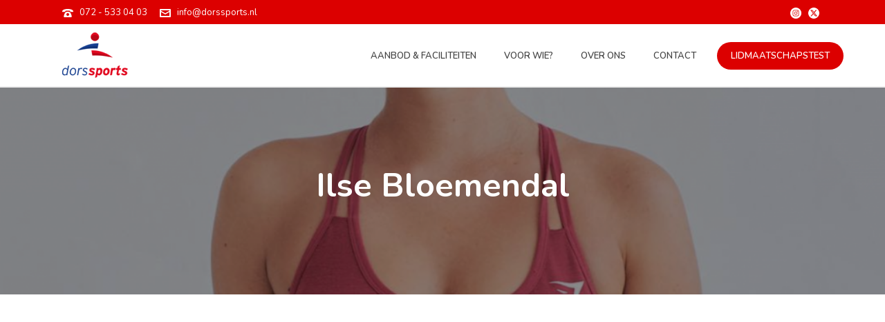

--- FILE ---
content_type: text/html; charset=UTF-8
request_url: https://dorssports.nl/testimonial/ilse-bloemendal/
body_size: 16205
content:
<!DOCTYPE html>
<html lang="nl-NL">
<head>
		<meta charset="UTF-8"><meta name="viewport" content="width=device-width, initial-scale=1.0, minimum-scale=1.0, maximum-scale=1.0, user-scalable=0"><meta http-equiv="X-UA-Compatible" content="IE=edge,chrome=1"><meta name="format-detection" content="telephone=no"><title>Ilse Bloemendal &ndash; Dorssports</title>
<script type="text/javascript">var ajaxurl = "https://dorssports.nl/wp-admin/admin-ajax.php";</script><meta name="robots" content="max-image-preview:large">
<meta name="siw-ip" content="3.143.24.71" data-check="off">
		<style id="critical-path-css" type="text/css">
			body,html{width:100%;height:100%;margin:0;padding:0}.page-preloader{top:0;left:0;z-index:999;position:fixed;height:100%;width:100%;text-align:center}.preloader-preview-area{-webkit-animation-delay:-.2s;animation-delay:-.2s;top:50%;-webkit-transform:translateY(100%);-ms-transform:translateY(100%);transform:translateY(100%);margin-top:10px;max-height:calc(50% - 20px);opacity:1;width:100%;text-align:center;position:absolute}.preloader-logo{max-width:90%;top:50%;-webkit-transform:translateY(-100%);-ms-transform:translateY(-100%);transform:translateY(-100%);margin:-10px auto 0 auto;max-height:calc(50% - 20px);opacity:1;position:relative}.ball-pulse>div{width:15px;height:15px;border-radius:100%;margin:2px;-webkit-animation-fill-mode:both;animation-fill-mode:both;display:inline-block;-webkit-animation:ball-pulse .75s infinite cubic-bezier(.2,.68,.18,1.08);animation:ball-pulse .75s infinite cubic-bezier(.2,.68,.18,1.08)}.ball-pulse>div:nth-child(1){-webkit-animation-delay:-.36s;animation-delay:-.36s}.ball-pulse>div:nth-child(2){-webkit-animation-delay:-.24s;animation-delay:-.24s}.ball-pulse>div:nth-child(3){-webkit-animation-delay:-.12s;animation-delay:-.12s}@-webkit-keyframes ball-pulse{0%{-webkit-transform:scale(1);transform:scale(1);opacity:1}45%{-webkit-transform:scale(.1);transform:scale(.1);opacity:.7}80%{-webkit-transform:scale(1);transform:scale(1);opacity:1}}@keyframes ball-pulse{0%{-webkit-transform:scale(1);transform:scale(1);opacity:1}45%{-webkit-transform:scale(.1);transform:scale(.1);opacity:.7}80%{-webkit-transform:scale(1);transform:scale(1);opacity:1}}.ball-clip-rotate-pulse{position:relative;-webkit-transform:translateY(-15px) translateX(-10px);-ms-transform:translateY(-15px) translateX(-10px);transform:translateY(-15px) translateX(-10px);display:inline-block}.ball-clip-rotate-pulse>div{-webkit-animation-fill-mode:both;animation-fill-mode:both;position:absolute;top:0;left:0;border-radius:100%}.ball-clip-rotate-pulse>div:first-child{height:36px;width:36px;top:7px;left:-7px;-webkit-animation:ball-clip-rotate-pulse-scale 1s 0s cubic-bezier(.09,.57,.49,.9) infinite;animation:ball-clip-rotate-pulse-scale 1s 0s cubic-bezier(.09,.57,.49,.9) infinite}.ball-clip-rotate-pulse>div:last-child{position:absolute;width:50px;height:50px;left:-16px;top:-2px;background:0 0;border:2px solid;-webkit-animation:ball-clip-rotate-pulse-rotate 1s 0s cubic-bezier(.09,.57,.49,.9) infinite;animation:ball-clip-rotate-pulse-rotate 1s 0s cubic-bezier(.09,.57,.49,.9) infinite;-webkit-animation-duration:1s;animation-duration:1s}@-webkit-keyframes ball-clip-rotate-pulse-rotate{0%{-webkit-transform:rotate(0) scale(1);transform:rotate(0) scale(1)}50%{-webkit-transform:rotate(180deg) scale(.6);transform:rotate(180deg) scale(.6)}100%{-webkit-transform:rotate(360deg) scale(1);transform:rotate(360deg) scale(1)}}@keyframes ball-clip-rotate-pulse-rotate{0%{-webkit-transform:rotate(0) scale(1);transform:rotate(0) scale(1)}50%{-webkit-transform:rotate(180deg) scale(.6);transform:rotate(180deg) scale(.6)}100%{-webkit-transform:rotate(360deg) scale(1);transform:rotate(360deg) scale(1)}}@-webkit-keyframes ball-clip-rotate-pulse-scale{30%{-webkit-transform:scale(.3);transform:scale(.3)}100%{-webkit-transform:scale(1);transform:scale(1)}}@keyframes ball-clip-rotate-pulse-scale{30%{-webkit-transform:scale(.3);transform:scale(.3)}100%{-webkit-transform:scale(1);transform:scale(1)}}@-webkit-keyframes square-spin{25%{-webkit-transform:perspective(100px) rotateX(180deg) rotateY(0);transform:perspective(100px) rotateX(180deg) rotateY(0)}50%{-webkit-transform:perspective(100px) rotateX(180deg) rotateY(180deg);transform:perspective(100px) rotateX(180deg) rotateY(180deg)}75%{-webkit-transform:perspective(100px) rotateX(0) rotateY(180deg);transform:perspective(100px) rotateX(0) rotateY(180deg)}100%{-webkit-transform:perspective(100px) rotateX(0) rotateY(0);transform:perspective(100px) rotateX(0) rotateY(0)}}@keyframes square-spin{25%{-webkit-transform:perspective(100px) rotateX(180deg) rotateY(0);transform:perspective(100px) rotateX(180deg) rotateY(0)}50%{-webkit-transform:perspective(100px) rotateX(180deg) rotateY(180deg);transform:perspective(100px) rotateX(180deg) rotateY(180deg)}75%{-webkit-transform:perspective(100px) rotateX(0) rotateY(180deg);transform:perspective(100px) rotateX(0) rotateY(180deg)}100%{-webkit-transform:perspective(100px) rotateX(0) rotateY(0);transform:perspective(100px) rotateX(0) rotateY(0)}}.square-spin{display:inline-block}.square-spin>div{-webkit-animation-fill-mode:both;animation-fill-mode:both;width:50px;height:50px;-webkit-animation:square-spin 3s 0s cubic-bezier(.09,.57,.49,.9) infinite;animation:square-spin 3s 0s cubic-bezier(.09,.57,.49,.9) infinite}.cube-transition{position:relative;-webkit-transform:translate(-25px,-25px);-ms-transform:translate(-25px,-25px);transform:translate(-25px,-25px);display:inline-block}.cube-transition>div{-webkit-animation-fill-mode:both;animation-fill-mode:both;width:15px;height:15px;position:absolute;top:-5px;left:-5px;-webkit-animation:cube-transition 1.6s 0s infinite ease-in-out;animation:cube-transition 1.6s 0s infinite ease-in-out}.cube-transition>div:last-child{-webkit-animation-delay:-.8s;animation-delay:-.8s}@-webkit-keyframes cube-transition{25%{-webkit-transform:translateX(50px) scale(.5) rotate(-90deg);transform:translateX(50px) scale(.5) rotate(-90deg)}50%{-webkit-transform:translate(50px,50px) rotate(-180deg);transform:translate(50px,50px) rotate(-180deg)}75%{-webkit-transform:translateY(50px) scale(.5) rotate(-270deg);transform:translateY(50px) scale(.5) rotate(-270deg)}100%{-webkit-transform:rotate(-360deg);transform:rotate(-360deg)}}@keyframes cube-transition{25%{-webkit-transform:translateX(50px) scale(.5) rotate(-90deg);transform:translateX(50px) scale(.5) rotate(-90deg)}50%{-webkit-transform:translate(50px,50px) rotate(-180deg);transform:translate(50px,50px) rotate(-180deg)}75%{-webkit-transform:translateY(50px) scale(.5) rotate(-270deg);transform:translateY(50px) scale(.5) rotate(-270deg)}100%{-webkit-transform:rotate(-360deg);transform:rotate(-360deg)}}.ball-scale>div{border-radius:100%;margin:2px;-webkit-animation-fill-mode:both;animation-fill-mode:both;display:inline-block;height:60px;width:60px;-webkit-animation:ball-scale 1s 0s ease-in-out infinite;animation:ball-scale 1s 0s ease-in-out infinite}@-webkit-keyframes ball-scale{0%{-webkit-transform:scale(0);transform:scale(0)}100%{-webkit-transform:scale(1);transform:scale(1);opacity:0}}@keyframes ball-scale{0%{-webkit-transform:scale(0);transform:scale(0)}100%{-webkit-transform:scale(1);transform:scale(1);opacity:0}}.line-scale>div{-webkit-animation-fill-mode:both;animation-fill-mode:both;display:inline-block;width:5px;height:50px;border-radius:2px;margin:2px}.line-scale>div:nth-child(1){-webkit-animation:line-scale 1s -.5s infinite cubic-bezier(.2,.68,.18,1.08);animation:line-scale 1s -.5s infinite cubic-bezier(.2,.68,.18,1.08)}.line-scale>div:nth-child(2){-webkit-animation:line-scale 1s -.4s infinite cubic-bezier(.2,.68,.18,1.08);animation:line-scale 1s -.4s infinite cubic-bezier(.2,.68,.18,1.08)}.line-scale>div:nth-child(3){-webkit-animation:line-scale 1s -.3s infinite cubic-bezier(.2,.68,.18,1.08);animation:line-scale 1s -.3s infinite cubic-bezier(.2,.68,.18,1.08)}.line-scale>div:nth-child(4){-webkit-animation:line-scale 1s -.2s infinite cubic-bezier(.2,.68,.18,1.08);animation:line-scale 1s -.2s infinite cubic-bezier(.2,.68,.18,1.08)}.line-scale>div:nth-child(5){-webkit-animation:line-scale 1s -.1s infinite cubic-bezier(.2,.68,.18,1.08);animation:line-scale 1s -.1s infinite cubic-bezier(.2,.68,.18,1.08)}@-webkit-keyframes line-scale{0%{-webkit-transform:scaley(1);transform:scaley(1)}50%{-webkit-transform:scaley(.4);transform:scaley(.4)}100%{-webkit-transform:scaley(1);transform:scaley(1)}}@keyframes line-scale{0%{-webkit-transform:scaley(1);transform:scaley(1)}50%{-webkit-transform:scaley(.4);transform:scaley(.4)}100%{-webkit-transform:scaley(1);transform:scaley(1)}}.ball-scale-multiple{position:relative;-webkit-transform:translateY(30px);-ms-transform:translateY(30px);transform:translateY(30px);display:inline-block}.ball-scale-multiple>div{border-radius:100%;-webkit-animation-fill-mode:both;animation-fill-mode:both;margin:2px;position:absolute;left:-30px;top:0;opacity:0;margin:0;width:50px;height:50px;-webkit-animation:ball-scale-multiple 1s 0s linear infinite;animation:ball-scale-multiple 1s 0s linear infinite}.ball-scale-multiple>div:nth-child(2){-webkit-animation-delay:-.2s;animation-delay:-.2s}.ball-scale-multiple>div:nth-child(3){-webkit-animation-delay:-.2s;animation-delay:-.2s}@-webkit-keyframes ball-scale-multiple{0%{-webkit-transform:scale(0);transform:scale(0);opacity:0}5%{opacity:1}100%{-webkit-transform:scale(1);transform:scale(1);opacity:0}}@keyframes ball-scale-multiple{0%{-webkit-transform:scale(0);transform:scale(0);opacity:0}5%{opacity:1}100%{-webkit-transform:scale(1);transform:scale(1);opacity:0}}.ball-pulse-sync{display:inline-block}.ball-pulse-sync>div{width:15px;height:15px;border-radius:100%;margin:2px;-webkit-animation-fill-mode:both;animation-fill-mode:both;display:inline-block}.ball-pulse-sync>div:nth-child(1){-webkit-animation:ball-pulse-sync .6s -.21s infinite ease-in-out;animation:ball-pulse-sync .6s -.21s infinite ease-in-out}.ball-pulse-sync>div:nth-child(2){-webkit-animation:ball-pulse-sync .6s -.14s infinite ease-in-out;animation:ball-pulse-sync .6s -.14s infinite ease-in-out}.ball-pulse-sync>div:nth-child(3){-webkit-animation:ball-pulse-sync .6s -70ms infinite ease-in-out;animation:ball-pulse-sync .6s -70ms infinite ease-in-out}@-webkit-keyframes ball-pulse-sync{33%{-webkit-transform:translateY(10px);transform:translateY(10px)}66%{-webkit-transform:translateY(-10px);transform:translateY(-10px)}100%{-webkit-transform:translateY(0);transform:translateY(0)}}@keyframes ball-pulse-sync{33%{-webkit-transform:translateY(10px);transform:translateY(10px)}66%{-webkit-transform:translateY(-10px);transform:translateY(-10px)}100%{-webkit-transform:translateY(0);transform:translateY(0)}}.transparent-circle{display:inline-block;border-top:.5em solid rgba(255,255,255,.2);border-right:.5em solid rgba(255,255,255,.2);border-bottom:.5em solid rgba(255,255,255,.2);border-left:.5em solid #fff;-webkit-transform:translateZ(0);transform:translateZ(0);-webkit-animation:transparent-circle 1.1s infinite linear;animation:transparent-circle 1.1s infinite linear;width:50px;height:50px;border-radius:50%}.transparent-circle:after{border-radius:50%;width:10em;height:10em}@-webkit-keyframes transparent-circle{0%{-webkit-transform:rotate(0);transform:rotate(0)}100%{-webkit-transform:rotate(360deg);transform:rotate(360deg)}}@keyframes transparent-circle{0%{-webkit-transform:rotate(0);transform:rotate(0)}100%{-webkit-transform:rotate(360deg);transform:rotate(360deg)}}.ball-spin-fade-loader{position:relative;top:-10px;left:-10px;display:inline-block}.ball-spin-fade-loader>div{width:15px;height:15px;border-radius:100%;margin:2px;-webkit-animation-fill-mode:both;animation-fill-mode:both;position:absolute;-webkit-animation:ball-spin-fade-loader 1s infinite linear;animation:ball-spin-fade-loader 1s infinite linear}.ball-spin-fade-loader>div:nth-child(1){top:25px;left:0;animation-delay:-.84s;-webkit-animation-delay:-.84s}.ball-spin-fade-loader>div:nth-child(2){top:17.05px;left:17.05px;animation-delay:-.72s;-webkit-animation-delay:-.72s}.ball-spin-fade-loader>div:nth-child(3){top:0;left:25px;animation-delay:-.6s;-webkit-animation-delay:-.6s}.ball-spin-fade-loader>div:nth-child(4){top:-17.05px;left:17.05px;animation-delay:-.48s;-webkit-animation-delay:-.48s}.ball-spin-fade-loader>div:nth-child(5){top:-25px;left:0;animation-delay:-.36s;-webkit-animation-delay:-.36s}.ball-spin-fade-loader>div:nth-child(6){top:-17.05px;left:-17.05px;animation-delay:-.24s;-webkit-animation-delay:-.24s}.ball-spin-fade-loader>div:nth-child(7){top:0;left:-25px;animation-delay:-.12s;-webkit-animation-delay:-.12s}.ball-spin-fade-loader>div:nth-child(8){top:17.05px;left:-17.05px;animation-delay:0s;-webkit-animation-delay:0s}@-webkit-keyframes ball-spin-fade-loader{50%{opacity:.3;-webkit-transform:scale(.4);transform:scale(.4)}100%{opacity:1;-webkit-transform:scale(1);transform:scale(1)}}@keyframes ball-spin-fade-loader{50%{opacity:.3;-webkit-transform:scale(.4);transform:scale(.4)}100%{opacity:1;-webkit-transform:scale(1);transform:scale(1)}}		</style>

		<link rel="dns-prefetch" href="//code.jquery.com">
<link href="https://fonts.gstatic.com" crossorigin rel="preconnect">
<link rel="alternate" type="application/rss+xml" title="Dorssports &raquo; feed" href="https://dorssports.nl/feed/">
<link rel="alternate" type="application/rss+xml" title="Dorssports &raquo; reacties feed" href="https://dorssports.nl/comments/feed/">
<!-- Google Tag Manager -->
<script>(function(w,d,s,l,i){w[l]=w[l]||[];w[l].push({'gtm.start':
new Date().getTime(),event:'gtm.js'});var f=d.getElementsByTagName(s)[0],
j=d.createElement(s),dl=l!='dataLayer'?'&l='+l:'';j.async=true;j.src=
'https://www.googletagmanager.com/gtm.js?id='+i+dl;f.parentNode.insertBefore(j,f);
})(window,document,'script','dataLayer','GTM-KVV5PKB');</script>
<!-- End Google Tag Manager -->
<link rel="shortcut icon" href="https://dorssports.nl/wp-content/uploads/2018/03/favicon.png">
<script type="text/javascript">window.abb = {};php = {};window.PHP = {};PHP.ajax = "https://dorssports.nl/wp-admin/admin-ajax.php";PHP.wp_p_id = "1598";var mk_header_parallax, mk_banner_parallax, mk_page_parallax, mk_footer_parallax, mk_body_parallax;var mk_images_dir = "https://dorssports.nl/wp-content/themes/jupiter/assets/images",mk_theme_js_path = "https://dorssports.nl/wp-content/themes/jupiter/assets/js",mk_theme_dir = "https://dorssports.nl/wp-content/themes/jupiter",mk_captcha_placeholder = "Enter Captcha",mk_captcha_invalid_txt = "Invalid. Try again.",mk_captcha_correct_txt = "Captcha correct.",mk_responsive_nav_width = 1140,mk_vertical_header_back = "Back",mk_vertical_header_anim = "1",mk_check_rtl = true,mk_grid_width = 1140,mk_ajax_search_option = "disable",mk_preloader_bg_color = "#ffffff",mk_accent_color = "#2a2e6a",mk_go_to_top =  "true",mk_smooth_scroll =  "false",mk_show_background_video =  "true",mk_preloader_bar_color = "#2a2e6a",mk_preloader_logo = "";var mk_header_parallax = false,mk_banner_parallax = false,mk_footer_parallax = false,mk_body_parallax = false,mk_no_more_posts = "No More Posts",mk_typekit_id   = "",mk_google_fonts = ["Nunito:100italic,200italic,300italic,400italic,500italic,600italic,700italic,800italic,900italic,100,200,300,400,500,600,700,800,900","Nunito:100italic,200italic,300italic,400italic,500italic,600italic,700italic,800italic,900italic,100,200,300,400,500,600,700,800,900"],mk_global_lazyload = true;</script><link rel="alternate" title="oEmbed (JSON)" type="application/json+oembed" href="https://dorssports.nl/wp-json/oembed/1.0/embed?url=https%3A%2F%2Fdorssports.nl%2Ftestimonial%2Filse-bloemendal%2F">
<link rel="alternate" title="oEmbed (XML)" type="text/xml+oembed" href="https://dorssports.nl/wp-json/oembed/1.0/embed?url=https%3A%2F%2Fdorssports.nl%2Ftestimonial%2Filse-bloemendal%2F&amp;format=xml">
<style id="wp-img-auto-sizes-contain-inline-css" type="text/css">
img:is([sizes=auto i],[sizes^="auto," i]){contain-intrinsic-size:3000px 1500px}
/*# sourceURL=wp-img-auto-sizes-contain-inline-css */
</style>
<link rel="stylesheet" id="sbi_styles-css" href="https://dorssports.nl/wp-content/plugins/instagram-feed/css/sbi-styles.min.css?ver=6.10.0" type="text/css" media="all">
<style id="wp-block-library-inline-css" type="text/css">
:root{--wp-block-synced-color:#7a00df;--wp-block-synced-color--rgb:122,0,223;--wp-bound-block-color:var(--wp-block-synced-color);--wp-editor-canvas-background:#ddd;--wp-admin-theme-color:#007cba;--wp-admin-theme-color--rgb:0,124,186;--wp-admin-theme-color-darker-10:#006ba1;--wp-admin-theme-color-darker-10--rgb:0,107,160.5;--wp-admin-theme-color-darker-20:#005a87;--wp-admin-theme-color-darker-20--rgb:0,90,135;--wp-admin-border-width-focus:2px}@media (min-resolution:192dpi){:root{--wp-admin-border-width-focus:1.5px}}.wp-element-button{cursor:pointer}:root .has-very-light-gray-background-color{background-color:#eee}:root .has-very-dark-gray-background-color{background-color:#313131}:root .has-very-light-gray-color{color:#eee}:root .has-very-dark-gray-color{color:#313131}:root .has-vivid-green-cyan-to-vivid-cyan-blue-gradient-background{background:linear-gradient(135deg,#00d084,#0693e3)}:root .has-purple-crush-gradient-background{background:linear-gradient(135deg,#34e2e4,#4721fb 50%,#ab1dfe)}:root .has-hazy-dawn-gradient-background{background:linear-gradient(135deg,#faaca8,#dad0ec)}:root .has-subdued-olive-gradient-background{background:linear-gradient(135deg,#fafae1,#67a671)}:root .has-atomic-cream-gradient-background{background:linear-gradient(135deg,#fdd79a,#004a59)}:root .has-nightshade-gradient-background{background:linear-gradient(135deg,#330968,#31cdcf)}:root .has-midnight-gradient-background{background:linear-gradient(135deg,#020381,#2874fc)}:root{--wp--preset--font-size--normal:16px;--wp--preset--font-size--huge:42px}.has-regular-font-size{font-size:1em}.has-larger-font-size{font-size:2.625em}.has-normal-font-size{font-size:var(--wp--preset--font-size--normal)}.has-huge-font-size{font-size:var(--wp--preset--font-size--huge)}.has-text-align-center{text-align:center}.has-text-align-left{text-align:left}.has-text-align-right{text-align:right}.has-fit-text{white-space:nowrap!important}#end-resizable-editor-section{display:none}.aligncenter{clear:both}.items-justified-left{justify-content:flex-start}.items-justified-center{justify-content:center}.items-justified-right{justify-content:flex-end}.items-justified-space-between{justify-content:space-between}.screen-reader-text{border:0;clip-path:inset(50%);height:1px;margin:-1px;overflow:hidden;padding:0;position:absolute;width:1px;word-wrap:normal!important}.screen-reader-text:focus{background-color:#ddd;clip-path:none;color:#444;display:block;font-size:1em;height:auto;left:5px;line-height:normal;padding:15px 23px 14px;text-decoration:none;top:5px;width:auto;z-index:100000}html :where(.has-border-color){border-style:solid}html :where([style*=border-top-color]){border-top-style:solid}html :where([style*=border-right-color]){border-right-style:solid}html :where([style*=border-bottom-color]){border-bottom-style:solid}html :where([style*=border-left-color]){border-left-style:solid}html :where([style*=border-width]){border-style:solid}html :where([style*=border-top-width]){border-top-style:solid}html :where([style*=border-right-width]){border-right-style:solid}html :where([style*=border-bottom-width]){border-bottom-style:solid}html :where([style*=border-left-width]){border-left-style:solid}html :where(img[class*=wp-image-]){height:auto;max-width:100%}:where(figure){margin:0 0 1em}html :where(.is-position-sticky){--wp-admin--admin-bar--position-offset:var(--wp-admin--admin-bar--height,0px)}@media screen and (max-width:600px){html :where(.is-position-sticky){--wp-admin--admin-bar--position-offset:0px}}
/*wp_block_styles_on_demand_placeholder:696fcd1702ee1*/
/*# sourceURL=wp-block-library-inline-css */
</style>
<style id="classic-theme-styles-inline-css" type="text/css">
/*! This file is auto-generated */
.wp-block-button__link{color:#fff;background-color:#32373c;border-radius:9999px;box-shadow:none;text-decoration:none;padding:calc(.667em + 2px) calc(1.333em + 2px);font-size:1.125em}.wp-block-file__button{background:#32373c;color:#fff;text-decoration:none}
/*# sourceURL=/wp-includes/css/classic-themes.min.css */
</style>
<link rel="stylesheet" id="postloop_css-css" href="https://dorssports.nl/wp-content/themes/jupiter-child/css/dors_postloop.css?ver=6.9" type="text/css" media="all">
<link rel="stylesheet" id="postloop_css_overig-css" href="https://dorssports.nl/wp-content/themes/jupiter-child/css/dors_postloop_overig.css?ver=6.9" type="text/css" media="all">
<link rel="stylesheet" id="postloop_css_trainers-css" href="https://dorssports.nl/wp-content/themes/jupiter-child/css/dors_postloop_trainers.css?ver=6.9" type="text/css" media="all">
<link rel="stylesheet" id="slick_css-css" href="https://dorssports.nl/wp-content/themes/jupiter-child/slick/slick/slick.css?ver=6.9" type="text/css" media="all">
<link rel="stylesheet" id="slick_css_theme-css" href="https://dorssports.nl/wp-content/themes/jupiter-child/slick/slick/slick-theme.css?ver=6.9" type="text/css" media="all">
<link rel="stylesheet" id="theme-styles-css" href="https://dorssports.nl/wp-content/themes/jupiter/assets/stylesheet/min/full-styles.6.10.6.css?ver=1693779688" type="text/css" media="all">
<style id="theme-styles-inline-css" type="text/css">

			#wpadminbar {
				-webkit-backface-visibility: hidden;
				backface-visibility: hidden;
				-webkit-perspective: 1000;
				-ms-perspective: 1000;
				perspective: 1000;
				-webkit-transform: translateZ(0px);
				-ms-transform: translateZ(0px);
				transform: translateZ(0px);
			}
			@media screen and (max-width: 600px) {
				#wpadminbar {
					position: fixed !important;
				}
			}
		
body { background-color:#fff; } .hb-custom-header #mk-page-introduce, .mk-header { background-color:#ffffff;background-size:cover;-webkit-background-size:cover;-moz-background-size:cover; } .hb-custom-header > div, .mk-header-bg { background-color:#fff; } .mk-classic-nav-bg { background-color:#fff; } .master-holder-bg { background-color:#fff; } #mk-footer { background-color:#333333; } #mk-boxed-layout { -webkit-box-shadow:0 0 0px rgba(0, 0, 0, 0); -moz-box-shadow:0 0 0px rgba(0, 0, 0, 0); box-shadow:0 0 0px rgba(0, 0, 0, 0); } .mk-news-tab .mk-tabs-tabs .is-active a, .mk-fancy-title.pattern-style span, .mk-fancy-title.pattern-style.color-gradient span:after, .page-bg-color { background-color:#fff; } .page-title { font-size:20px; color:#4d4d4d; text-transform:uppercase; font-weight:400; letter-spacing:2px; } .page-subtitle { font-size:14px; line-height:100%; color:#a3a3a3; font-size:14px; text-transform:none; } .mk-header { border-bottom:1px solid #ededed; } .header-style-1 .mk-header-padding-wrapper, .header-style-2 .mk-header-padding-wrapper, .header-style-3 .mk-header-padding-wrapper { padding-top:126px; } .mk-process-steps[max-width~="950px"] ul::before { display:none !important; } .mk-process-steps[max-width~="950px"] li { margin-bottom:30px !important; width:100% !important; text-align:center; } .mk-event-countdown-ul[max-width~="750px"] li { width:90%; display:block; margin:0 auto 15px; } body { font-family:Nunito } body, p, .main-navigation-ul, .mk-vm-menuwrapper, .mk-fancy-title { font-family:Nunito } @font-face { font-family:'star'; src:url('https://dorssports.nl/wp-content/themes/jupiter/assets/stylesheet/fonts/star/font.eot'); src:url('https://dorssports.nl/wp-content/themes/jupiter/assets/stylesheet/fonts/star/font.eot?#iefix') format('embedded-opentype'), url('https://dorssports.nl/wp-content/themes/jupiter/assets/stylesheet/fonts/star/font.woff') format('woff'), url('https://dorssports.nl/wp-content/themes/jupiter/assets/stylesheet/fonts/star/font.ttf') format('truetype'), url('https://dorssports.nl/wp-content/themes/jupiter/assets/stylesheet/fonts/star/font.svg#star') format('svg'); font-weight:normal; font-style:normal; } @font-face { font-family:'WooCommerce'; src:url('https://dorssports.nl/wp-content/themes/jupiter/assets/stylesheet/fonts/woocommerce/font.eot'); src:url('https://dorssports.nl/wp-content/themes/jupiter/assets/stylesheet/fonts/woocommerce/font.eot?#iefix') format('embedded-opentype'), url('https://dorssports.nl/wp-content/themes/jupiter/assets/stylesheet/fonts/woocommerce/font.woff') format('woff'), url('https://dorssports.nl/wp-content/themes/jupiter/assets/stylesheet/fonts/woocommerce/font.ttf') format('truetype'), url('https://dorssports.nl/wp-content/themes/jupiter/assets/stylesheet/fonts/woocommerce/font.svg#WooCommerce') format('svg'); font-weight:normal; font-style:normal; }
/*# sourceURL=theme-styles-inline-css */
</style>
<link rel="stylesheet" id="mkhb-render-css" href="https://dorssports.nl/wp-content/themes/jupiter/header-builder/includes/assets/css/mkhb-render.css?ver=6.10.6" type="text/css" media="all">
<link rel="stylesheet" id="mkhb-row-css" href="https://dorssports.nl/wp-content/themes/jupiter/header-builder/includes/assets/css/mkhb-row.css?ver=6.10.6" type="text/css" media="all">
<link rel="stylesheet" id="mkhb-column-css" href="https://dorssports.nl/wp-content/themes/jupiter/header-builder/includes/assets/css/mkhb-column.css?ver=6.10.6" type="text/css" media="all">
<link rel="stylesheet" id="theme-options-css" href="https://dorssports.nl/wp-content/uploads/mk_assets/theme-options-production-1751466000.css?ver=1751465993" type="text/css" media="all">
<link rel="stylesheet" id="ms-main-css" href="https://dorssports.nl/wp-content/plugins/masterslider/public/assets/css/masterslider.main.css?ver=3.7.8" type="text/css" media="all">
<link rel="stylesheet" id="ms-custom-css" href="https://dorssports.nl/wp-content/uploads/masterslider/custom.css?ver=1.6" type="text/css" media="all">
<link rel="stylesheet" id="jupiter-donut-shortcodes-css" href="https://dorssports.nl/wp-content/plugins/jupiter-donut/assets/css/shortcodes-styles.min.css?ver=1.6.1" type="text/css" media="all">
<link rel="stylesheet" id="mk-style-css" href="https://dorssports.nl/wp-content/themes/jupiter-child/style.css?ver=6.9" type="text/css" media="all">
<link rel="stylesheet" id="cookie style-css" href="https://dorssports.nl/wp-content/plugins/specialist-in-websites/assets/scss/cookie.css?ver=2.0" type="text/css" media="all">
<script type="text/javascript" src="//code.jquery.com/jquery-1.11.0.min.js?ver=6.9" id="Jquery-1-js"></script>
<script type="text/javascript" src="//code.jquery.com/jquery-migrate-1.2.1.min.js?ver=6.9" id="Jquery-2-js"></script>
<script type="text/javascript" data-noptimize="" data-no-minify="" src="https://dorssports.nl/wp-content/themes/jupiter/assets/js/plugins/wp-enqueue/webfontloader.js?ver=6.9" id="mk-webfontloader-js"></script>
<script type="text/javascript" id="mk-webfontloader-js-after">
/* <![CDATA[ */
WebFontConfig = {
	timeout: 2000
}

if ( mk_typekit_id.length > 0 ) {
	WebFontConfig.typekit = {
		id: mk_typekit_id
	}
}

if ( mk_google_fonts.length > 0 ) {
	WebFontConfig.google = {
		families:  mk_google_fonts
	}
}

if ( (mk_google_fonts.length > 0 || mk_typekit_id.length > 0) && navigator.userAgent.indexOf("Speed Insights") == -1) {
	WebFont.load( WebFontConfig );
}
		
//# sourceURL=mk-webfontloader-js-after
/* ]]> */
</script>
<script type="text/javascript" src="https://dorssports.nl/wp-content/plugins/jquery-updater/js/jquery-3.7.1.min.js?ver=3.7.1" id="jquery-core-js"></script>
<script type="text/javascript" src="https://dorssports.nl/wp-content/plugins/jquery-updater/js/jquery-migrate-3.5.2.min.js?ver=3.5.2" id="jquery-migrate-js"></script>
<script type="text/javascript" src="//dorssports.nl/wp-content/plugins/revslider/sr6/assets/js/rbtools.min.js?ver=6.7.40" async id="tp-tools-js"></script>
<script type="text/javascript" src="//dorssports.nl/wp-content/plugins/revslider/sr6/assets/js/rs6.min.js?ver=6.7.40" async id="revmin-js"></script>
<script type="text/javascript" src="https://dorssports.nl/wp-content/themes/jupiter-child/slick/slick/slick.min.js?ver=6.9" id="slick_js_working-js"></script>
<script type="text/javascript" src="https://dorssports.nl/wp-content/themes/jupiter-child/js/dors_slick.js?ver=1" id="slick_js_dors-js"></script>
<script type="text/javascript" src="https://dorssports.nl/wp-content/plugins/specialist-in-websites/includes/avg/js/cookies-enabler.min.js?ver=6.9" id="siw-cookies-enabler-js"></script>
<script></script><link rel="https://api.w.org/" href="https://dorssports.nl/wp-json/"><link rel="EditURI" type="application/rsd+xml" title="RSD" href="https://dorssports.nl/xmlrpc.php?rsd">
<meta name="generator" content="WordPress 6.9">
<link rel="canonical" href="https://dorssports.nl/testimonial/ilse-bloemendal/">
<link rel="shortlink" href="https://dorssports.nl/?p=1598">
<!-- start Simple Custom CSS and JS -->
<script src="https://widgets.mywellness.com/facility/dorssports"></script> 
<!-- end Simple Custom CSS and JS -->
<script>var ms_grabbing_curosr='https://dorssports.nl/wp-content/plugins/masterslider/public/assets/css/common/grabbing.cur',ms_grab_curosr='https://dorssports.nl/wp-content/plugins/masterslider/public/assets/css/common/grab.cur';</script>
<meta name="generator" content="MasterSlider 3.7.8 - Responsive Touch Image Slider">

        <script type="text/javascript">
            var jQueryMigrateHelperHasSentDowngrade = false;

			window.onerror = function( msg, url, line, col, error ) {
				// Break out early, do not processing if a downgrade reqeust was already sent.
				if ( jQueryMigrateHelperHasSentDowngrade ) {
					return true;
                }

				var xhr = new XMLHttpRequest();
				var nonce = '0cb5f444f5';
				var jQueryFunctions = [
					'andSelf',
					'browser',
					'live',
					'boxModel',
					'support.boxModel',
					'size',
					'swap',
					'clean',
					'sub',
                ];
				var match_pattern = /\)\.(.+?) is not a function/;
                var erroredFunction = msg.match( match_pattern );

                // If there was no matching functions, do not try to downgrade.
                if ( null === erroredFunction || typeof erroredFunction !== 'object' || typeof erroredFunction[1] === "undefined" || -1 === jQueryFunctions.indexOf( erroredFunction[1] ) ) {
                    return true;
                }

                // Set that we've now attempted a downgrade request.
                jQueryMigrateHelperHasSentDowngrade = true;

				xhr.open( 'POST', 'https://dorssports.nl/wp-admin/admin-ajax.php' );
				xhr.setRequestHeader( 'Content-Type', 'application/x-www-form-urlencoded' );
				xhr.onload = function () {
					var response,
                        reload = false;

					if ( 200 === xhr.status ) {
                        try {
                        	response = JSON.parse( xhr.response );

                        	reload = response.data.reload;
                        } catch ( e ) {
                        	reload = false;
                        }
                    }

					// Automatically reload the page if a deprecation caused an automatic downgrade, ensure visitors get the best possible experience.
					if ( reload ) {
						location.reload();
                    }
				};

				xhr.send( encodeURI( 'action=jquery-migrate-downgrade-version&_wpnonce=' + nonce ) );

				// Suppress error alerts in older browsers
				return true;
			}
        </script>

		<meta itemprop="author" content=""><meta itemprop="datePublished" content="augustus 15, 2018"><meta itemprop="dateModified" content="januari 27, 2019"><meta itemprop="publisher" content="Dorssports"><meta property="og:site_name" content="Dorssports"><meta property="og:image" content="https://dorssports.nl/wp-content/uploads/2018/08/schermafbeelding-2019-01-27-om-13.54.30.png"><meta property="og:url" content="https://dorssports.nl/testimonial/ilse-bloemendal/"><meta property="og:title" content="Ilse Bloemendal"><meta property="og:description" content=""><meta property="og:type" content="article"><script> var isTest = false; </script><style type="text/css">.recentcomments a{display:inline !important;padding:0 !important;margin:0 !important;}</style><meta name="generator" content="Powered by WPBakery Page Builder - drag and drop page builder for WordPress.">
<meta name="generator" content="Powered by Slider Revolution 6.7.40 - responsive, Mobile-Friendly Slider Plugin for WordPress with comfortable drag and drop interface.">
<script>function setREVStartSize(e){
			//window.requestAnimationFrame(function() {
				window.RSIW = window.RSIW===undefined ? window.innerWidth : window.RSIW;
				window.RSIH = window.RSIH===undefined ? window.innerHeight : window.RSIH;
				try {
					var pw = document.getElementById(e.c).parentNode.offsetWidth,
						newh;
					pw = pw===0 || isNaN(pw) || (e.l=="fullwidth" || e.layout=="fullwidth") ? window.RSIW : pw;
					e.tabw = e.tabw===undefined ? 0 : parseInt(e.tabw);
					e.thumbw = e.thumbw===undefined ? 0 : parseInt(e.thumbw);
					e.tabh = e.tabh===undefined ? 0 : parseInt(e.tabh);
					e.thumbh = e.thumbh===undefined ? 0 : parseInt(e.thumbh);
					e.tabhide = e.tabhide===undefined ? 0 : parseInt(e.tabhide);
					e.thumbhide = e.thumbhide===undefined ? 0 : parseInt(e.thumbhide);
					e.mh = e.mh===undefined || e.mh=="" || e.mh==="auto" ? 0 : parseInt(e.mh,0);
					if(e.layout==="fullscreen" || e.l==="fullscreen")
						newh = Math.max(e.mh,window.RSIH);
					else{
						e.gw = Array.isArray(e.gw) ? e.gw : [e.gw];
						for (var i in e.rl) if (e.gw[i]===undefined || e.gw[i]===0) e.gw[i] = e.gw[i-1];
						e.gh = e.el===undefined || e.el==="" || (Array.isArray(e.el) && e.el.length==0)? e.gh : e.el;
						e.gh = Array.isArray(e.gh) ? e.gh : [e.gh];
						for (var i in e.rl) if (e.gh[i]===undefined || e.gh[i]===0) e.gh[i] = e.gh[i-1];
											
						var nl = new Array(e.rl.length),
							ix = 0,
							sl;
						e.tabw = e.tabhide>=pw ? 0 : e.tabw;
						e.thumbw = e.thumbhide>=pw ? 0 : e.thumbw;
						e.tabh = e.tabhide>=pw ? 0 : e.tabh;
						e.thumbh = e.thumbhide>=pw ? 0 : e.thumbh;
						for (var i in e.rl) nl[i] = e.rl[i]<window.RSIW ? 0 : e.rl[i];
						sl = nl[0];
						for (var i in nl) if (sl>nl[i] && nl[i]>0) { sl = nl[i]; ix=i;}
						var m = pw>(e.gw[ix]+e.tabw+e.thumbw) ? 1 : (pw-(e.tabw+e.thumbw)) / (e.gw[ix]);
						newh =  (e.gh[ix] * m) + (e.tabh + e.thumbh);
					}
					var el = document.getElementById(e.c);
					if (el!==null && el) el.style.height = newh+"px";
					el = document.getElementById(e.c+"_wrapper");
					if (el!==null && el) {
						el.style.height = newh+"px";
						el.style.display = "block";
					}
				} catch(e){
					console.log("Failure at Presize of Slider:" + e)
				}
			//});
		  };</script>
		<style type="text/css" id="wp-custom-css">
			body {
	overflow-x: hidden;
}

/* header */

.dors_flex_item_center .wpb_row {
	display: flex;
	flex-wrap: wrap;
	align-items: center;
}

/* contact pagina */

.gform_wrapper .top_label .gfield_label, .gform_wrapper legend.gfield_label {
	font-size: 16px;
    color: #777777 !Important;
    line-height: 1.66em;
}

.gform_wrapper input:not([type=radio]):not([type=checkbox]):not([type=submit]):not([type=button]):not([type=image]):not([type=file]), .gform_wrapper textarea.small {
    font-size: inherit;
    font-family: inherit;
    padding: 5px 4px;
    letter-spacing: normal;
    box-shadow: 3px 3px 28px rgba(0, 0, 0, 0.15) !important;
}

.gform_wrapper input:not([type=radio]):not([type=checkbox]):not([type=submit]):not([type=button]):not([type=image]):not([type=file]), textarea.small {
padding: 10px 0px 10px 17px !IMportant;

}

.gform_wrapper .gform_footer input.button, .gform_wrapper .gform_footer input[type=submit], .gform_wrapper .gform_page_footer input.button, .gform_wrapper .gform_page_footer input[type=submit] {
    background-color: #dc0000 !Important;
    border-radius: 50px;
    padding: 15px 20px 15px 20px;
}
/* Contact keuze */

input[type=text], .master-holder select:not(.gfield_select) {
	width: 100%;
	margin-left: -15px;
}
input[type=submit] {
	margin-left: -15px;
}
.wpcf7-response-output.wpcf7-display-none {
	display: none;
}


/* */

body .cta_menu a{
	color: white !important;
	background: #DC0000;
}

.cta_menu a:hover {
	color: #444444 !important;
	background: white ;
	border: 2px solid #DC0000 !important;
}

.cta_menu:hover a {
	border: 2px solid #DC0000 !important;
}

.full_height_box *{
	height: 100%;
}

.btn_bg_brd a {
	border: 2px solid #DC0000 !important;
}

body .mk-animated-columns .mk-button {
	border-radius: 100px;
}

body .mk-animated-columns .mk-button:hover {
	    background-color: #dc0000;
	border-color: #dc0000 !important;
}

body .mk-animated-columns .mk-button:hover span {
	color: white !important;
}

body .mk-animated-columns .mk-button:after {
	content: none !important;
}

body .mk-animated-columns .animated-column-title:after {
	content: none !important;
}

.center_align {
	display: flex;
    justify-content: center;
    align-items: center;
}

.a-sticky .header-logo img {
	image-rendering: -webkit-optimize-contrast;
}

.a-sticky .header-logo a {
	transform: scale(0.8)
}

/* Animated columns */

.mk-animated-columns .animated-column-item:nth-child(1) {
    background-image: url(wp-content/uploads/2018/03/28433661_1946454332092576_2651850629755961344_n.jpg);
    background-blend-mode: overlay;
    background-size: cover;
    background-position: center;
}
.mk-animated-columns .animated-column-item:nth-child(2) {
    background-image: url(/wp-content/uploads/2018/03/28432786_150712962265764_7784460123275001856_n.jpg);
    background-blend-mode: overlay;
    background-size: cover;
    background-position: center;
}
.mk-animated-columns .animated-column-item:nth-child(3) {
    background-image: url(wp-content/uploads/2018/03/19367775_1435683463189681_12541184245235712_n.jpg);
    background-blend-mode: overlay;
    background-size: cover;
    background-position: center;
}

/* Hero */

.dors-flex-item-center .wpb_row {
	display: flex;
	align-items: center;
	flex-wrap: wrap;
}
.dors-shadow-image-slider {
	box-shadow: 0px 10px 28px rgba(0, 0, 0, 0.65);
}

/* blog */

#mk-page-introduce {
	display: none;
}

/* Contact */

.wpcf7-form .wpcf7-text {
	box-shadow: 3px 3px 28px rgba(0, 0, 0, 0.15) !important;
}
.wpcf7-textarea {
	height: 100px;
	width: 100% !important;
	box-shadow: 3px 3px 28px rgba(0, 0, 0, 0.15) !important;
	border-radius: 15px;
	border: 0px;
}

input[type=text], .master-holder select:not(.gfield_select) {
	margin-left: 0 !important;
}

/* Menu ding */

@media (min-width: 1140px) {
	.lidmaatschaptest a {
		display: block;
	background: #dc0000;
	left: 10px;
	height: 40px;
	border-radius: 50px;
		line-height: 36px !important;
	} }
.lidmaatschaptest a {
	color: white !important;
}

.lidmaatschaptest a:hover {
	background: #9a0808;
}

.checkbox-left, .checkbox-right {
	float: left;
	width: 50%;
}

.checkbox-left span.wpcf7-list-item, .checkbox-right span.wpcf7-list-item {
	width: 100%;
	margin-bottom: 5px;
}



@media (max-width: 1140px) {
	.lidmaatschaptest:after {
		display: none !important;
	}
}
@media (max-width: 1140px) {
.menu-main-menu-container li:last-child, .menu-main-menu-container li:last-child a  {
	background: #dc0000;
	color: white !important;
	} }

/* Dors image effect */

.dors-image-effect {
	box-shadow: 3px 3px 28px rgba(0, 0, 0, 0.15) !important;
	border-radius: 15px;
	transition: 150ms !important;
}
.dors-image-effect:hover {
	box-shadow: 3px 3px 28px rgba(0, 0, 0, 0.35) !important;
	transform: translate(0px, -5px);
}

/* Footer */

#mk-footer li {
	display: inline;
}
#mk-footer li a {
	color: white !important;
}
#mk-footer li svg {
	display: none;
}
#mk-footer .lidmaatschaptest {
	display: none;
}
#mk-footer #nav_menu-1 {
	text-align: center;
}

/* Resp */

.brand-id .mk-button-container {
	text-align: left !important;
}
@media (max-width: 768px) {
	.dors-title-resp-left p {
		text-align: left !important;
	}
}

/* Pagination none */

.mk-post-nav {
	display: none;
}

/* Header */

.cta-header h2 {
	text-transform: inherit !important;
}
.cta-header h4 {
	text-transform: inherit !important;
}
.cta-header .vc_btn3.vc_btn3-shape-rounded {
	border-radius: 150px !important;
	background: #dc0000;
	padding: 10px 25px;
}

@media (max-width: 768px) {
	.empty-space-mobile {
		height: 50px !important;
	}
}
@media (max-width: 768px) {
.header-dors-home h1 {
	font-size: 36px !important;
	} }

@media (max-width: 768px) {
.cta-header h2 {
	font-size: 24px;
	} }
@media (max-width: 768px) {
.dors_loop_content h3 {
	font-size: 20px
	} }
.cta-header .wpb_wrapper {
	max-width: 450px;
	margin-top: 50px;
}


#sub-footer .mk-footer-copyright a{
	color: white;
	text-decoration: underline;
}

#sub-footer .mk-footer-copyright a:hover{
	color: red;
	text-decoration: underline;
}

#sub-footer .mk-footer-copyright a{
	text-align: center;
}

/* Fix */

.dors_loop_content {
	min-height: 280px;
}
.slick-slider {
    background: white;
}
.dors_loop_box img, .dors_loop_overig_container img {
	width: 100%;
	object-fit: cover;
	object-position: top;
	height: 250px;
}
.dors_post_loop_section {
margin-bottom: 100px;
}

.corona-button a{
	border-radius: 200px !important;
	padding-top: 30px !important;
	padding-bottom: 30px !important;
	font-size: 35px !important
}

.extra-button {
	color: white;
	font-size: 13px;
	background: #dc0000;
	left: 10px;
	height: 40px;
	border-radius: 50px;
		line-height: 36px !important;
	padding: 10px 25px
	
}

.extra-button:hover  {
	color: white !important;   background: #9a0808
 !important;
font-size: 13px;
	background: #dc0000;
	left: 10px;
	height: 40px;
	border-radius: 50px;
		line-height: 36px !important;
	padding: 10px 25px
	
}
#mk-footer .menu{

margin-left: auto;
    margin-right: auto;
    display: table;

}		</style>
		<meta name="generator" content="Jupiter Child Theme "><noscript><style> .wpb_animate_when_almost_visible { opacity: 1; }</style></noscript><!-- Google Tag Manager (noscript) -->
<noscript><iframe src="https://www.googletagmanager.com/ns.html?id=GTM-KVV5PKB" height="0" width="0" style="display:none;visibility:hidden"></iframe></noscript>
<!-- End Google Tag Manager (noscript) --><noscript><style id="rocket-lazyload-nojs-css">.rll-youtube-player, [data-lazy-src]{display:none !important;}</style></noscript>	</head>

<body class="wp-singular testimonial-template-default single single-testimonial postid-1598 wp-theme-jupiter wp-child-theme-jupiter-child _masterslider _msp_version_3.7.8 wpb-js-composer js-comp-ver-8.1 vc_responsive" itemscope="itemscope" itemtype="https://schema.org/WebPage" data-adminbar="">
	
	<!-- Target for scroll anchors to achieve native browser bahaviour + possible enhancements like smooth scrolling -->
	<div id="top-of-page"></div>

		<div id="mk-boxed-layout">

			<div id="mk-theme-container">

				 
    <header data-height="90" data-sticky-height="55" data-responsive-height="90" data-transparent-skin="" data-header-style="1" data-sticky-style="fixed" data-sticky-offset="header" id="mk-header-1" class="mk-header header-style-1 header-align-left  toolbar-true menu-hover-5 sticky-style-fixed mk-background-stretch boxed-header " role="banner" itemscope="itemscope" itemtype="https://schema.org/WPHeader">
                    <div class="mk-header-holder">
                                
<div class="mk-header-toolbar">

			<div class="mk-grid header-grid">
	
		<div class="mk-header-toolbar-holder">

		
	<span class="header-toolbar-contact">
		<svg class="mk-svg-icon" data-name="mk-moon-phone-3" data-cacheid="icon-696fcd170d6ab" style=" height:16px; width: 16px; " xmlns="http://www.w3.org/2000/svg" viewbox="0 0 512 512"><path d="M457.153 103.648c53.267 30.284 54.847 62.709 54.849 85.349v3.397c0 5.182-4.469 9.418-9.928 9.418h-120.146c-5.459 0-9.928-4.236-9.928-9.418v-11.453c0-28.605-27.355-33.175-42.449-35.605-15.096-2.426-52.617-4.777-73.48-4.777h-.14300000000000002c-20.862 0-58.387 2.35-73.48 4.777-15.093 2.427-42.449 6.998-42.449 35.605v11.453c0 5.182-4.469 9.418-9.926 9.418h-120.146c-5.457 0-9.926-4.236-9.926-9.418v-3.397c0-22.64 1.58-55.065 54.847-85.349 63.35-36.01 153.929-39.648 201.08-39.648l.077.078.066-.078c47.152 0 137.732 3.634 201.082 39.648zm-201.152 88.352c-28.374 0-87.443 2.126-117.456 38.519-30.022 36.383-105.09 217.481-38.147 217.481h311.201c66.945 0-8.125-181.098-38.137-217.481-30.018-36.393-89.1-38.519-117.461-38.519zm-.001 192c-35.346 0-64-28.653-64-64s28.654-64 64-64c35.347 0 64 28.653 64 64s-28.653 64-64 64z"></path></svg>		<a href="tel:072-5330403">072 - 533 04 03</a>
	</span>


    <span class="header-toolbar-contact">
    	<svg class="mk-svg-icon" data-name="mk-moon-envelop" data-cacheid="icon-696fcd170db28" style=" height:16px; width: 16px; " xmlns="http://www.w3.org/2000/svg" viewbox="0 0 512 512"><path d="M480 64h-448c-17.6 0-32 14.4-32 32v320c0 17.6 14.4 32 32 32h448c17.6 0 32-14.4 32-32v-320c0-17.6-14.4-32-32-32zm-32 64v23l-192 113.143-192-113.143v-23h384zm-384 256v-177.286l192 113.143 192-113.143v177.286h-384z"></path></svg>    	<a href="mailto:info@dorssports.nl">info@dorssports.nl</a>
    </span>

<div class="mk-header-social toolbar-section"><ul><li><a class="instagram-hover " target="_blank" rel="noreferrer noopener" href="https://www.instagram.com/dorssports/"><svg class="mk-svg-icon" data-name="mk-jupiter-icon-instagram" data-cacheid="icon-696fcd170e2e4" style=" height:16px; width: 16px; " xmlns="http://www.w3.org/2000/svg" viewbox="0 0 512 512"><path d="M375.3,197.7L375.3,197.7c-0.6-11.5-2.2-20.4-5-27.1c-2.5-6.7-5.7-11.8-10.9-17c-5.9-5.5-10.5-8.4-16.9-10.9 c-4.1-1.8-11.3-4.3-27.1-5c-15.4-0.7-20.4-0.7-58.8-0.7s-43.4,0-58.8,0.7c-11.5,0.6-20.4,2.2-27,5c-6.7,2.5-11.8,5.7-17,10.9 c-5.5,5.9-8.4,10.5-10.9,16.9c-1.8,4.1-4.3,11.3-5,27.1c-0.7,15.4-0.7,20.4-0.7,58.8s0,43.4,0.7,58.8c0.4,14.3,2.9,22,5,27.1 c2.5,6.7,5.7,11.8,10.9,17c5.9,5.5,10.5,8.4,16.9,10.9c4.1,1.8,11.3,4.3,27.1,5c15.4,0.7,20.4,0.7,58.8,0.7s43.4,0,58.8-0.7 c11.5-0.6,20.4-2.2,27-5c6.7-2.5,11.8-5.7,17-10.9c5.5-5.9,8.4-10.5,10.9-16.9c1.8-4.1,4.3-11.3,5-27.1l0.2-3.4 c0.6-13.1,0.9-19.7,0.5-55.5C376,218,376,213.1,375.3,197.7z M351.4,178.7c0,9.4-7.7,17.1-17.1,17.1c-9.4,0-17.1-7.7-17.1-17.1 c0-9.4,7.7-17.1,17.1-17.1C343.7,161.6,351.4,169.3,351.4,178.7z M256.5,330.6c-40.9,0-74.1-33.2-74.1-74.1 c0-40.9,33.2-74.1,74.1-74.1c40.9,0,74.1,33.2,74.1,74.1C330.6,297.4,297.4,330.6,256.5,330.6z"></path><ellipse transform="matrix(0.9732 -0.2298 0.2298 0.9732 -52.0702 65.7936)" cx="256.5" cy="256.5" rx="48.9" ry="48.9"></ellipse><path d="M437.9,75.1C389.4,26.7,325,0,256.5,0C188,0,123.6,26.7,75.1,75.1S0,188,0,256.5C0,325,26.7,389.4,75.1,437.9 C123.6,486.3,188,513,256.5,513c68.5,0,132.9-26.7,181.4-75.1C486.3,389.4,513,325,513,256.5C513,188,486.3,123.6,437.9,75.1z  M400.8,316.4L400.8,316.4c-0.6,14.1-2.7,24.7-6.8,35.3c-4.2,10.5-9.2,18.2-16.7,25.6c-8,8-16,13.2-25.6,16.7 c-10.4,4-21.3,6.1-35.3,6.8c-15.4,0.7-20.5,0.7-59.9,0.7c-39.3,0-44.4,0-59.9-0.7c-14.1-0.6-24.7-2.6-35.3-6.8 c-10.5-4.2-18.2-9.2-25.6-16.7c-8.1-8.1-13.2-16-16.7-25.6c-4-10.4-6.1-21.3-6.8-35.3c-0.7-15.4-0.7-20.5-0.7-59.9 c0-39.3,0-44.4,0.7-59.9c0.6-14.1,2.6-24.7,6.8-35.3c3.9-9.7,9-17.6,16.7-25.6c8.1-8.1,16-13.2,25.6-16.7c10.4-4,21.3-6.1,35.3-6.8 c15.4-0.7,20.5-0.7,59.9-0.7c39.3,0,44.4,0,59.9,0.7c14.1,0.6,24.7,2.6,35.3,6.8c10.5,4.2,18.1,9.2,25.6,16.7 c8,8.1,13.2,16,16.7,25.6c4,10.4,6.1,21.3,6.8,35.3c0.7,15.4,0.7,20.5,0.7,59.9C401.5,295.8,401.5,300.9,400.8,316.4z"></path></svg></a></li><li><a class="twitter-hover " target="_blank" rel="noreferrer noopener" href="https://twitter.com/Dorssports"><?xml version="1.0" encoding="utf-8"?>
<!-- Generator: Adobe Illustrator 28.1.0, SVG Export Plug-In . SVG Version: 6.00 Build 0)  -->
<svg class="mk-svg-icon" data-name="mk-jupiter-icon-twitter" data-cacheid="icon-696fcd170e56d" style=" height:16px; width: px; " version="1.1" id="Layer_1" xmlns="http://www.w3.org/2000/svg" xmlns:xlink="http://www.w3.org/1999/xlink" x="0px" y="0px" viewbox="0 0 16 16" xml:space="preserve">
<path d="M4.9,4.4l5.5,7.1h0.8L5.8,4.4H4.9z M8,0C3.6,0,0,3.6,0,8s3.6,8,8,8s8-3.6,8-8S12.4,0,8,0z M9.9,12.4L7.5,9.3l-2.7,3.1H3.3
	l3.5-4L3.1,3.6h3.1l2.1,2.8l2.5-2.8h1.5L9.1,7.3l3.9,5.1H9.9z"></path>
</svg>
</a></li></ul><div class="clearboth"></div></div>
		</div>

			</div>
	
</div>
                <div class="mk-header-inner add-header-height">

                    <div class="mk-header-bg "></div>

                                            <div class="mk-toolbar-resposnive-icon"><svg class="mk-svg-icon" data-name="mk-icon-chevron-down" data-cacheid="icon-696fcd170e919" xmlns="http://www.w3.org/2000/svg" viewbox="0 0 1792 1792"><path d="M1683 808l-742 741q-19 19-45 19t-45-19l-742-741q-19-19-19-45.5t19-45.5l166-165q19-19 45-19t45 19l531 531 531-531q19-19 45-19t45 19l166 165q19 19 19 45.5t-19 45.5z"></path></svg></div>
                    
                                                <div class="mk-grid header-grid">
                    
                            <div class="mk-header-nav-container one-row-style menu-hover-style-5" role="navigation" itemscope="itemscope" itemtype="https://schema.org/SiteNavigationElement">
                                <nav class="mk-main-navigation js-main-nav"><ul id="menu-main-menu" class="main-navigation-ul"><li id="menu-item-1219" class="menu-item menu-item-type-post_type menu-item-object-page no-mega-menu"><a class="menu-item-link js-smooth-scroll" href="https://dorssports.nl/aanbod-faciliteiten/">Aanbod &amp; faciliteiten</a></li>
<li id="menu-item-1222" class="menu-item menu-item-type-post_type menu-item-object-page no-mega-menu"><a class="menu-item-link js-smooth-scroll" href="https://dorssports.nl/doelgroepen/">Voor wie?</a></li>
<li id="menu-item-1225" class="menu-item menu-item-type-post_type menu-item-object-page no-mega-menu"><a class="menu-item-link js-smooth-scroll" href="https://dorssports.nl/over-ons/">Over ons</a></li>
<li id="menu-item-1285" class="menu-item menu-item-type-post_type menu-item-object-page no-mega-menu"><a class="menu-item-link js-smooth-scroll" href="https://dorssports.nl/contact/">Contact</a></li>
<li id="menu-item-1442" class="lidmaatschaptest menu-item menu-item-type-post_type menu-item-object-page no-mega-menu"><a class="menu-item-link js-smooth-scroll" href="https://dorssports.nl/lidmaatschapstest/">Lidmaatschapstest</a></li>
</ul></nav>                            </div>
                            
<div class="mk-nav-responsive-link">
    <div class="mk-css-icon-menu">
        <div class="mk-css-icon-menu-line-1"></div>
        <div class="mk-css-icon-menu-line-2"></div>
        <div class="mk-css-icon-menu-line-3"></div>
    </div>
</div>	<div class=" header-logo fit-logo-img add-header-height logo-is-responsive ">
		<a href="https://dorssports.nl/" title="Dorssports">

			<img class="mk-desktop-logo dark-logo " title="De All-in Healthclub van Heiloo!" alt="De All-in Healthclub van Heiloo!" src="https://dorssports.nl/wp-content/uploads/2018/03/logo.png">

							<img class="mk-desktop-logo light-logo " title="De All-in Healthclub van Heiloo!" alt="De All-in Healthclub van Heiloo!" src="https://dorssports.nl/wp-content/uploads/2018/03/logo.png">
			
							<img class="mk-resposnive-logo " title="De All-in Healthclub van Heiloo!" alt="De All-in Healthclub van Heiloo!" src="https://dorssports.nl/wp-content/uploads/2018/03/logo.png">
			
					</a>
	</div>

                                            </div>
                    
                    <div class="mk-header-right">
                                            </div>

                </div>
                
<div class="mk-responsive-wrap">

	<nav class="menu-main-menu-container"><ul id="menu-main-menu-1" class="mk-responsive-nav"><li id="responsive-menu-item-1219" class="menu-item menu-item-type-post_type menu-item-object-page"><a class="menu-item-link js-smooth-scroll" href="https://dorssports.nl/aanbod-faciliteiten/">Aanbod &amp; faciliteiten</a></li>
<li id="responsive-menu-item-1222" class="menu-item menu-item-type-post_type menu-item-object-page"><a class="menu-item-link js-smooth-scroll" href="https://dorssports.nl/doelgroepen/">Voor wie?</a></li>
<li id="responsive-menu-item-1225" class="menu-item menu-item-type-post_type menu-item-object-page"><a class="menu-item-link js-smooth-scroll" href="https://dorssports.nl/over-ons/">Over ons</a></li>
<li id="responsive-menu-item-1285" class="menu-item menu-item-type-post_type menu-item-object-page"><a class="menu-item-link js-smooth-scroll" href="https://dorssports.nl/contact/">Contact</a></li>
<li id="responsive-menu-item-1442" class="lidmaatschaptest menu-item menu-item-type-post_type menu-item-object-page"><a class="menu-item-link js-smooth-scroll" href="https://dorssports.nl/lidmaatschapstest/">Lidmaatschapstest</a></li>
</ul></nav>
		

</div>
        
            </div>
        
        <div class="mk-header-padding-wrapper"></div>
 
        <section id="mk-page-introduce" class="intro-left"><div class="mk-grid"><h1 class="page-title ">Ilse Bloemendal</h1><div class="clearboth"></div></div></section>        
    </header>

<div class="dors-header-blog" style="background-image: url(https://dorssports.nl/wp-content/uploads/2018/08/schermafbeelding-2019-01-27-om-13.54.30-1024x880.png)">
  <div class="dors-header-blog-overlay">
    <h1 style="color: white; font-size: 48px; font-weight: bold; text-align: center;">Ilse Bloemendal</h1>
  </div>
</div>


<div class="theme-page-wrapper mk-main-wrapper mk-grid full-layout no-padding content-dors-main">



<p class="dors-content-blog-datum"></p>

<p class="dors-content-blog"></p>


</div>



<section id="mk-footer-unfold-spacer"></section>

<section id="mk-footer" class="" role="contentinfo" itemscope="itemscope" itemtype="https://schema.org/WPFooter">
		<div class="footer-wrapper mk-grid">
		<div class="mk-padding-wrapper">
					<div class=""><section id="nav_menu-2" class="widget widget_nav_menu"><div class="menu-footer-menu-container"><ul id="menu-footer-menu" class="menu">
<li id="menu-item-3387" class="menu-item menu-item-type-post_type menu-item-object-page menu-item-3387"><a href="https://dorssports.nl/aanbod-faciliteiten/"><svg class="mk-svg-icon" data-name="mk-icon-angle-right" data-cacheid="icon-696fcd17192d4" style=" height:14px; width: 5px; " xmlns="http://www.w3.org/2000/svg" viewbox="0 0 640 1792"><path d="M595 960q0 13-10 23l-466 466q-10 10-23 10t-23-10l-50-50q-10-10-10-23t10-23l393-393-393-393q-10-10-10-23t10-23l50-50q10-10 23-10t23 10l466 466q10 10 10 23z"></path></svg>Aanbod &amp; faciliteiten</a></li>
<li id="menu-item-3386" class="menu-item menu-item-type-post_type menu-item-object-page menu-item-3386"><a href="https://dorssports.nl/doelgroepen/"><svg class="mk-svg-icon" data-name="mk-icon-angle-right" data-cacheid="icon-696fcd17192d4" style=" height:14px; width: 5px; " xmlns="http://www.w3.org/2000/svg" viewbox="0 0 640 1792"><path d="M595 960q0 13-10 23l-466 466q-10 10-23 10t-23-10l-50-50q-10-10-10-23t10-23l393-393-393-393q-10-10-10-23t10-23l50-50q10-10 23-10t23 10l466 466q10 10 10 23z"></path></svg>Voor wie?</a></li>
<li id="menu-item-3385" class="menu-item menu-item-type-post_type menu-item-object-page menu-item-3385"><a href="https://dorssports.nl/over-ons/"><svg class="mk-svg-icon" data-name="mk-icon-angle-right" data-cacheid="icon-696fcd17192d4" style=" height:14px; width: 5px; " xmlns="http://www.w3.org/2000/svg" viewbox="0 0 640 1792"><path d="M595 960q0 13-10 23l-466 466q-10 10-23 10t-23-10l-50-50q-10-10-10-23t10-23l393-393-393-393q-10-10-10-23t10-23l50-50q10-10 23-10t23 10l466 466q10 10 10 23z"></path></svg>Over ons</a></li>
<li id="menu-item-3388" class="menu-item menu-item-type-custom menu-item-object-custom menu-item-3388"><a href="https://dorssports.nl/wp-content/uploads/algemene-voorwaarden-01012018-1a4.pdf"><svg class="mk-svg-icon" data-name="mk-icon-angle-right" data-cacheid="icon-696fcd17192d4" style=" height:14px; width: 5px; " xmlns="http://www.w3.org/2000/svg" viewbox="0 0 640 1792"><path d="M595 960q0 13-10 23l-466 466q-10 10-23 10t-23-10l-50-50q-10-10-10-23t10-23l393-393-393-393q-10-10-10-23t10-23l50-50q10-10 23-10t23 10l466 466q10 10 10 23z"></path></svg>Algemene Voorwaarden</a></li>
<li id="menu-item-3383" class="menu-item menu-item-type-post_type menu-item-object-page menu-item-3383"><a href="https://dorssports.nl/contact/"><svg class="mk-svg-icon" data-name="mk-icon-angle-right" data-cacheid="icon-696fcd17192d4" style=" height:14px; width: 5px; " xmlns="http://www.w3.org/2000/svg" viewbox="0 0 640 1792"><path d="M595 960q0 13-10 23l-466 466q-10 10-23 10t-23-10l-50-50q-10-10-10-23t10-23l393-393-393-393q-10-10-10-23t10-23l50-50q10-10 23-10t23 10l466 466q10 10 10 23z"></path></svg>Contact</a></li>
</ul></div></section></div>
				<div class="clearboth"></div>
		</div>
	</div>
		
<div id="sub-footer">
	<div class=" mk-grid">
		
		<span class="mk-footer-copyright">Meer info? Bel direct: <a href="tel:0725330403">072 - 533 04 03</a> </span>
			</div>
	<div class="clearboth"></div>
</div>
</section>
</div>
</div>

<div class="bottom-corner-btns js-bottom-corner-btns">

<a href="#top-of-page" class="mk-go-top  js-smooth-scroll js-bottom-corner-btn js-bottom-corner-btn--back">
	<svg class="mk-svg-icon" data-name="mk-icon-chevron-up" data-cacheid="icon-696fcd17198ec" style=" height:16px; width: 16px; " xmlns="http://www.w3.org/2000/svg" viewbox="0 0 1792 1792"><path d="M1683 1331l-166 165q-19 19-45 19t-45-19l-531-531-531 531q-19 19-45 19t-45-19l-166-165q-19-19-19-45.5t19-45.5l742-741q19-19 45-19t45 19l742 741q19 19 19 45.5t-19 45.5z"></path></svg></a>
</div>




	<style type="text/css"></style>
		<script>
			window.RS_MODULES = window.RS_MODULES || {};
			window.RS_MODULES.modules = window.RS_MODULES.modules || {};
			window.RS_MODULES.waiting = window.RS_MODULES.waiting || [];
			window.RS_MODULES.defered = false;
			window.RS_MODULES.moduleWaiting = window.RS_MODULES.moduleWaiting || {};
			window.RS_MODULES.type = 'compiled';
		</script>
		<script type="speculationrules">
{"prefetch":[{"source":"document","where":{"and":[{"href_matches":"/*"},{"not":{"href_matches":["/wp-*.php","/wp-admin/*","/wp-content/uploads/*","/wp-content/*","/wp-content/plugins/*","/wp-content/themes/jupiter-child/*","/wp-content/themes/jupiter/*","/*\\?(.+)"]}},{"not":{"selector_matches":"a[rel~=\"nofollow\"]"}},{"not":{"selector_matches":".no-prefetch, .no-prefetch a"}}]},"eagerness":"conservative"}]}
</script>
<a class="mk-post-nav mk-post-next with-image" href="https://dorssports.nl/testimonial/robert-jan-rouwenberg/"><span class="pagnav-wrapper"><span class="pagenav-top"><span class="mk-pavnav-icon"><svg class="mk-svg-icon" data-name="mk-icon-long-arrow-right" data-cacheid="icon-696fcd171db9f" xmlns="http://www.w3.org/2000/svg" viewbox="0 0 1792 1792"><path d="M1728 893q0 14-10 24l-384 354q-16 14-35 6-19-9-19-29v-224h-1248q-14 0-23-9t-9-23v-192q0-14 9-23t23-9h1248v-224q0-21 19-29t35 5l384 350q10 10 10 23z"></path></svg></span><span class="pagenav-image"><img width="150" height="150" src="https://dorssports.nl/wp-content/uploads/2018/08/schermafbeelding-2019-01-23-om-09.33.51-150x150.png" class="attachment-image-size-150x150 size-image-size-150x150 wp-post-image" alt="" decoding="async" srcset="https://dorssports.nl/wp-content/uploads/2018/08/schermafbeelding-2019-01-23-om-09.33.51-150x150.png 150w, https://dorssports.nl/wp-content/uploads/2018/08/schermafbeelding-2019-01-23-om-09.33.51-266x266.png 266w, https://dorssports.nl/wp-content/uploads/2018/08/schermafbeelding-2019-01-23-om-09.33.51-1024x1024.png 1024w" sizes="(max-width: 150px) 100vw, 150px" itemprop="image"></span></span><div class="nav-info-container"><span class="pagenav-bottom"><span class="pagenav-title">Robert-Jan Rouwenberg</span></span></div></span></a><script type="text/javascript">
    php = {
        hasAdminbar: false,
        json: (null != null) ? null : "",
        jsPath: 'https://dorssports.nl/wp-content/themes/jupiter/assets/js'
      };
    </script><!-- Instagram Feed JS -->
<script type="text/javascript">
var sbiajaxurl = "https://dorssports.nl/wp-admin/admin-ajax.php";
</script>
<script type="text/javascript" src="https://dorssports.nl/wp-content/themes/jupiter/assets/js/core-scripts.6.10.6.js?ver=1693779688" id="core-scripts-js"></script>
<script type="text/javascript" src="https://dorssports.nl/wp-content/themes/jupiter/assets/js/components-full.6.10.6.js?ver=1693779688" id="components-full-js"></script>
<script type="text/javascript" src="https://dorssports.nl/wp-content/themes/jupiter/header-builder/includes/assets/js/mkhb-render.js?ver=6.10.6" id="mkhb-render-js"></script>
<script type="text/javascript" src="https://dorssports.nl/wp-content/themes/jupiter/header-builder/includes/assets/js/mkhb-column.js?ver=6.10.6" id="mkhb-column-js"></script>
<script type="text/javascript" id="jupiter-donut-shortcodes-js-extra">
/* <![CDATA[ */
var jupiterDonutVars = {"themeDir":"https://dorssports.nl/wp-content/themes/jupiter","assetsUrl":"https://dorssports.nl/wp-content/plugins/jupiter-donut/assets","gridWidth":"1140","ajaxUrl":"https://dorssports.nl/wp-admin/admin-ajax.php","nonce":"65d5a7f5d5"};
//# sourceURL=jupiter-donut-shortcodes-js-extra
/* ]]> */
</script>
<script type="text/javascript" src="https://dorssports.nl/wp-content/plugins/jupiter-donut/assets/js/shortcodes-scripts.min.js?ver=1.6.1" id="jupiter-donut-shortcodes-js"></script>
<script type="text/javascript" src="https://dorssports.nl/wp-content/plugins/specialist-in-websites/includes/avg/js/cookiescript.js?ver=2.0" id="enable-cookies-js"></script>
<script></script><script type="text/javascript">
window.addEventListener("load", function(event) {
jQuery(".cfx_form_main,.wpcf7-form,.wpforms-form,.gform_wrapper form").each(function(){
var form=jQuery(this); 
var screen_width=""; var screen_height="";
 if(screen_width == ""){
 if(screen){
   screen_width=screen.width;  
 }else{
     screen_width=jQuery(window).width();
 }    }  
  if(screen_height == ""){
 if(screen){
   screen_height=screen.height;  
 }else{
     screen_height=jQuery(window).height();
 }    }
form.append('<input type="hidden" name="vx_width" value="'+screen_width+'">');
form.append('<input type="hidden" name="vx_height" value="'+screen_height+'">');
form.append('<input type="hidden" name="vx_url" value="'+window.location.href+'">');  
}); 

});
</script> 

    <!-- Init the script -->
    <script>
        COOKIES_ENABLER.init({
            scriptClass: 'siw-script',
            iframeClass: 'siw-iframe',
            acceptClass: 'siw-accept',
            disableClass: 'siw-disable',
            dismissClass: 'siw-dismiss',
            bannerClass: 'siw_banner-wrapper',
            bannerHTML:
                document.getElementById('siw-banner-html') !== null ?
                    document.getElementById('siw-banner-html').innerHTML :
                    '<div class="siw_banner top light siw_container siw_container--open">'
                    + '<a href="#" class="siw_btn siw-accept siw_btn_accept_all">'
                    + 'Accepteer cookies'
                    + '<\/a>'
                    + '<\/div>',
            eventScroll: false,
            scrollOffset: 20,
            clickOutside: false,
            cookieName: 'siw-cookie',
            forceReload: false,
            iframesPlaceholder: true,
            iframesPlaceholderClass: 'siw-iframe-placeholder',
            iframesPlaceholderHTML:
                document.getElementById('siw-iframePlaceholder-html') !== null ?
                    document.getElementById('siw-iframePlaceholder-html').innerHTML :
                    '<p>Deze website maakt gebruik van een iframe wat cookies gebruikt.'
                    + '<a href="#" class="siw_btn siw-accept">Accepteer cookies'
                    + '<\/p>'
        });
    </script>
    <!-- End Ginger Script -->

<script type="text/javascript">	window.get = {};	window.get.captcha = function(enteredCaptcha) {
                  return jQuery.get(ajaxurl, { action : "mk_validate_captcha_input", captcha: enteredCaptcha });
              	};</script><script>window.lazyLoadOptions=[{elements_selector:"img[data-lazy-src],.rocket-lazyload,iframe[data-lazy-src]",data_src:"lazy-src",data_srcset:"lazy-srcset",data_sizes:"lazy-sizes",class_loading:"lazyloading",class_loaded:"lazyloaded",threshold:300,callback_loaded:function(element){if(element.tagName==="IFRAME"&&element.dataset.rocketLazyload=="fitvidscompatible"){if(element.classList.contains("lazyloaded")){if(typeof window.jQuery!="undefined"){if(jQuery.fn.fitVids){jQuery(element).parent().fitVids()}}}}}},{elements_selector:".rocket-lazyload",data_src:"lazy-src",data_srcset:"lazy-srcset",data_sizes:"lazy-sizes",class_loading:"lazyloading",class_loaded:"lazyloaded",threshold:300,}];window.addEventListener('LazyLoad::Initialized',function(e){var lazyLoadInstance=e.detail.instance;if(window.MutationObserver){var observer=new MutationObserver(function(mutations){var image_count=0;var iframe_count=0;var rocketlazy_count=0;mutations.forEach(function(mutation){for(var i=0;i<mutation.addedNodes.length;i++){if(typeof mutation.addedNodes[i].getElementsByTagName!=='function'){continue}
if(typeof mutation.addedNodes[i].getElementsByClassName!=='function'){continue}
images=mutation.addedNodes[i].getElementsByTagName('img');is_image=mutation.addedNodes[i].tagName=="IMG";iframes=mutation.addedNodes[i].getElementsByTagName('iframe');is_iframe=mutation.addedNodes[i].tagName=="IFRAME";rocket_lazy=mutation.addedNodes[i].getElementsByClassName('rocket-lazyload');image_count+=images.length;iframe_count+=iframes.length;rocketlazy_count+=rocket_lazy.length;if(is_image){image_count+=1}
if(is_iframe){iframe_count+=1}}});if(image_count>0||iframe_count>0||rocketlazy_count>0){lazyLoadInstance.update()}});var b=document.getElementsByTagName("body")[0];var config={childList:!0,subtree:!0};observer.observe(b,config)}},!1)</script><script data-no-minify="1" async src="https://dorssports.nl/wp-content/plugins/wp-rocket/assets/js/lazyload/17.8.3/lazyload.min.js"></script>
	</body>
</html>


--- FILE ---
content_type: text/css; charset=utf-8
request_url: https://dorssports.nl/wp-content/themes/jupiter-child/css/dors_postloop.css?ver=6.9
body_size: 336
content:
.dors_loop_box {
  display: -webkit-box;
  display: -ms-flexbox;
  display: flex;
  -webkit-box-orient: horizontal;
  -webkit-box-direction: normal;
      -ms-flex-direction: row;
          flex-direction: row;
  -ms-flex-wrap: wrap;
      flex-wrap: wrap;
  width: 95%;
  height: 250px;
  overflow: visible !important;
  margin: 0 auto;
}
.dors_loop_wrapper {
  width: 100%;
  overflow: visible !important;
}
.dors_loop_content {
  display: -webkit-box;
  display: -ms-flexbox;
  display: flex;
  -webkit-box-align: center;
      -ms-flex-align: center;
          align-items: center;
  -ms-flex-wrap: wrap;
      flex-wrap: wrap;
  width: 100%;
  padding: 25px 25px;
  -webkit-box-shadow: 5px 5px 18px rgba(0, 0, 0, 0.15);
          box-shadow: 5px 5px 18px rgba(0, 0, 0, 0.15);
  overflow: visible !important;
}
.dors_loop_image {
  background-size: cover;
  background-position: center;
  display: inline-block;
  width: 100%;
  height: 150px;
}
.slick-list {
  height: 400px;
}
@media (max-width: 768px) {
  .mk-page-section-wrapper {
    overflow: hidden !important;
  }
}
@media (max-width: 768px) {
.dors-header-blog-overlay h1 {
  font-size: 35px !important;
} }
.dors_post_loop_section {
  width: 100%;
  display: -webkit-box;
  display: -ms-flexbox;
  display: flex;
  -ms-flex-wrap: wrap;
      flex-wrap: wrap;
  -webkit-box-pack: justify;
      -ms-flex-pack: justify;
          justify-content: space-between;
}
.dors-container-slick .vc_col-sm-12 {
width: 100%;
}
.slick-list {
  background: white !important;
  overflow: visible !important;
}
.dors-container-slick .mk-padding-wrapper {
  padding: 0px !important;
}


--- FILE ---
content_type: text/css; charset=utf-8
request_url: https://dorssports.nl/wp-content/themes/jupiter-child/css/dors_postloop_overig.css?ver=6.9
body_size: 264
content:
.dors_loop_overig_container {
  margin-bottom: 50px;
}
@media (max-width: 1024px) {
  .dors_loop_overig_container {
    width: 100% !important;
  }
}
.dors_post_loop_overig_section {
  display: flex;
  justify-content: space-around;
  flex-wrap: wrap;
}
.dors_loop_overig_image {
  height: 250px;
  width: 100%;
  background-size: cover;
  background-position: center;
}
.dors_loop_overig_content {
  background: white !important;
  padding: 35px 20px;
  box-shadow: 0px 10px 18px rgba(0, 0, 0, 0.15) !important;
  transition: 150ms;
}
.dors_loop_overig_content:hover {
  box-shadow: 0px 10px 28px rgba(0, 0, 0, 0.25) !important;
  transform: translate(0px, -5px);
}
.dors_loop_overig_content p {
  min-height: 100px;
}
@media (max-width: 1024px) {
  .dors_loop_overig_content p {
    min-height: 80px;
  }
}
.dors_loop_overig_title {
  text-transform: none !important;
  font-size: 24px !important;
  min-height: 60px;
}


--- FILE ---
content_type: text/css; charset=utf-8
request_url: https://dorssports.nl/wp-content/themes/jupiter-child/css/dors_postloop_trainers.css?ver=6.9
body_size: 189
content:
.dors_loop_overig_container_trainers {
  display: flex;
  flex-wrap: wrap;
  width: 18%;
  margin-bottom: 20px;
}
@media (max-width: 1024px) {
  .dors_loop_overig_container_trainers {
    width: 48%;
  }
}
@media (max-width: 768px) {
  .dors_loop_overig_container_trainers {
    width: 100%;
  }
}
.dors_loop_overig_content_trainers {
  padding: 35px 20px;
  box-shadow: 0px 10px 18px rgba(0, 0, 0, 0.15) !important;
  transition: 150ms;
  width: 100%;
}
.dors_loop_overig_content_trainers:hover {
  box-shadow: 0px 10px 28px rgba(0, 0, 0, 0.25) !important;
  transform: translate(0px, -5px);
}
.dors_loop_overig_container_trainers {
  max-width: 210px;
}
.dors_loop_overig_container_trainers img {
  height: 250px !important;
  object-fit: cover;
}


--- FILE ---
content_type: text/css; charset=utf-8
request_url: https://dorssports.nl/wp-content/themes/jupiter-child/style.css?ver=6.9
body_size: 542
content:
/*
Theme Name:     Jupiter Child Theme
Theme URI: 		http://demos.artbees.net/jupiter5
Description:    Child theme for the Jupiter theme
Author:         Your name here
Theme URI: 		http://themeforest.net/user/artbees
Template:       jupiter
Text Domain: mk_framework
Domain Path: /languages/
*/



/*
Sample : remove the comment and start adding your own custom CSS rules.

body {
	background-color:#fff;
}

*/

.master-holder select:not(.gfield_select) {
  min-width: 0px !important;
  width: 100% !important;
  margin-bottom: 15px;
  border-radius: 50px;
}

input[type=submit] {
  margin-left: 0 !important;
  margin-top: 25px;
}

input[type=text], .wpcf7-form .wpcf7-text {
  min-width: 0px !important;
  width: 100% !important;
  height: 100% !important;
  padding: 10px 0px 10px 17px;
  box-sizing: border-box;
  margin-bottom: 15px;
  border-radius: 50px !important;
  border: 0px;
}
.btn_dors, .wpcf7-submit {
  padding: 14px 24px;
  font-size: 12px;
  line-height: 100%;
  border-radius: 50px;
  border: 0px;
  background: #dc0000;
  color: white;
  font-weight: 800;
}
a.btn_dors:hover {
  color: white !important;
}
.wpcf7-submit:hover {
  background: #9e0000;
}
.dors-header-blog {
  width: 100%;
  height: 300px;
  background-size: cover;
  background-position: center;
}
.dors-header-blog-overlay {
  display: flex;
  justify-content: center;
  align-items: center;
  flex-wrap: wrap;
  background: rgba(0, 0, 0, 0.45);
  width: 100%;
  height: 100%;
}
.dors-content-blog-datum {
  margin-top: 100px;
}
.dors_loop_overig_datum {
  color: white;
  position: relative;
  padding: 20px;
  font-weight: 800;
  text-shadow: 1px 1px 1px rgba(0, 0, 0, 0.45);
}
.content-dors-main {
  min-height: 300px !important;
  margin-bottom: 30px;
}


--- FILE ---
content_type: text/javascript; charset=utf-8
request_url: https://dorssports.nl/wp-content/themes/jupiter-child/js/dors_slick.js?ver=1
body_size: 116
content:
jQuery( document ).ready( function( $ ) {
$('.responsive-dors').slick({
  infinite: true,
  slidesToShow: 5,
  slidesToScroll: 1,
  autoplay: true,
  speed: 600,
  responsive: [
   {
     breakpoint: 1600,
     settings: {
       arrows: false,
       slidesToShow: 3
     }
   },
   {
     breakpoint: 1140,
     settings: {
       arrows: false,
       slidesToShow: 3
     }
   },
   {
     breakpoint: 790,
     settings: {
       arrows: false,
       slidesToShow: 2
     }
   },
   {
     breakpoint: 500,
     settings: {
       arrows: false,
       slidesToShow: 1
     }
   }
 ]
});
});


--- FILE ---
content_type: text/plain
request_url: https://www.google-analytics.com/j/collect?v=1&_v=j102&aip=1&a=592197848&t=pageview&_s=1&dl=https%3A%2F%2Fdorssports.nl%2Ftestimonial%2Filse-bloemendal%2F&ul=en-us%40posix&dt=Ilse%20Bloemendal%20%E2%80%93%20Dorssports&sr=1280x720&vp=1280x720&_u=YEBAAEABAAAAACAAI~&jid=1556209836&gjid=1321569122&cid=1584734653.1768934681&tid=UA-109153449-26&_gid=722752072.1768934681&_r=1&_slc=1&gtm=45He61f0h1n81KVV5PKBv811254908za200zd811254908&gcd=13l3l3l3l1l1&dma=0&tag_exp=103116026~103200004~104527907~104528500~104684208~104684211~105391253~115497441~115616985~115938465~115938468~115985661~117041587&z=288900336
body_size: -450
content:
2,cG-JG1DDCK0X8

--- FILE ---
content_type: application/x-javascript; charset=utf-8
request_url: https://consent.cookiebot.com/c525a202-ede1-4d69-9fad-bd51f059bc76/cc.js?renew=false&referer=dorssports.nl&dnt=false&init=false
body_size: 207
content:
if(console){var cookiedomainwarning='Error: The domain DORSSPORTS.NL is not authorized to show the cookie banner for domain group ID c525a202-ede1-4d69-9fad-bd51f059bc76. Please add it to the domain group in the Cookiebot Manager to authorize the domain.';if(typeof console.warn === 'function'){console.warn(cookiedomainwarning)}else{console.log(cookiedomainwarning)}};